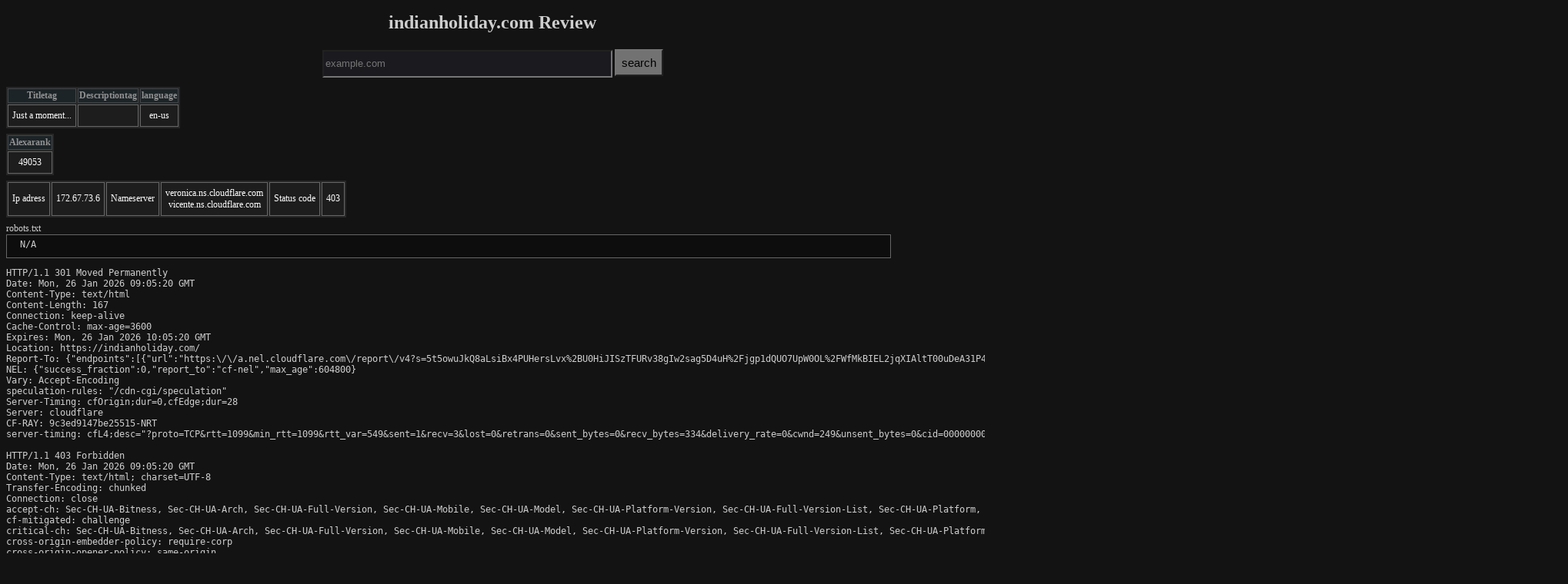

--- FILE ---
content_type: text/html; charset=UTF-8
request_url: http://domain.vsw.jp/indianholiday.com/
body_size: 2752
content:



 

 
<!DOCTYPE html>
<html lang="en">
<head>

<!-- Global site tag (gtag.js) - Google Analytics -->
<script async src="https://www.googletagmanager.com/gtag/js?id=G-X7F3M6YPL9"></script>
<script>
  window.dataLayer = window.dataLayer || [];
  function gtag(){dataLayer.push(arguments);}
  gtag('js', new Date());

  gtag('config', 'G-X7F3M6YPL9');
</script><title>indianholiday.com Review</title>
<link rel="icon" type="image/png" href="/favicon.ico">

<style type="text/css">

form{
padding: 5px;
    text-align: center;
}

body {
    counter-reset: result !important;
          font-size: 12px;
color: #cecece;
    background-color: #131313;
}

tr {
    background-color: #1d1d1d;
}


td {

    color: #fbfbfb;
}



iframe {
    height: 800px;
    background-color: white;
    transform: scale(0.7);
    -moz-transform: scale(0.5);
    -webkit-transform: scale(0.7);
    -o-transform: scale(0.75);
    -ms-transform: scale(0.7);
    transform-origin: 0 0;
    -moz-transform-origin: 0 0;
    -webkit-transform-origin: 0 0;
    -o-transform-origin: 0 0;
    -ms-transform-origin: 0 0;
    border: solid 1px;
    margin-bottom: -210px;
    margin-right: -100%;
    width: 140%;
}


input#formsub {
    /* margin: 15px; */
    font-size: 15px;
    padding: 7px;
    background-color: #727272;
    /* width: 250px; */
}
#inputdomain {
    height: 30px;
    background-color: #1b1a1f;
    color: #4e85ca;
}



table th {
    white-space: nowrap;
    border: 1px solid rgba(209, 209, 209, 0.19);
    background: #1d2428;


    color: #909090;

  white-space   : nowrap;    
}


table td {
  text-align    : center;            /* ??????u   */
  padding       : 6px 5px;           /* ?]??       */
  border        : 1px #666666 solid; /* ?r??       */
  white-space   : nowrap;    

}


table {
    background-color: #272727;
    font-size: 12px;
    margin-top: 7px;
    margin-bottom: 7px;
  
}

a {
    text-decoration: none;
}


</style>

</head>

<body>

<h1 style="
    text-align: center;
">indianholiday.com Review</h1>
<!--!-->

   <form action="index.php" method="get" name="domain" id="domain"> 
         
<input id="inputdomain"  name="domain" type="text" size="45" value="" required="" placeholder="example.com"  > 
      <input  id="formsub"   type="submit" name="sub" value="search">
   </form> 

</body>    
<table id="titledesc"><tbody><thead><tr><th>Titletag</th><th>Descriptiontag</th><th>language</th></tr></thead><tr><td class="title">Just a moment...</td><td class="description"></td>
<td class="description">en-us</td>

</tr></tbody></table>

<table id="titledesc"><tbody><thead><tr><th>Alexarank</th></tr></thead><tr><td class="Alexarank">49053</td></tr></tbody></table>


<table id="iptable"><tbody><tr><td class="ip">Ip adress</td><td class="ip">172.67.73.6</td><td class="ns">Nameserver</td><td class="ns">veronica.ns.cloudflare.com<br>vicente.ns.cloudflare.com</td>
<td class="status">Status code</td><td class="status">403</td>
</tr></tbody></table>

 
<div id ="robots">robots.txt
</div>   
<pre style="
    padding-left: 10px;
    border: 1px #666666 solid;
    margin-top: 0px;
    padding-top: 5px;
        width: 90%;
background-color: #0d0d0d;    
    padding-bottom: 10px;
"> N/A</pre><pre>HTTP/1.1 301 Moved Permanently
Date: Mon, 26 Jan 2026 09:05:20 GMT
Content-Type: text/html
Content-Length: 167
Connection: keep-alive
Cache-Control: max-age=3600
Expires: Mon, 26 Jan 2026 10:05:20 GMT
Location: https://indianholiday.com/
Report-To: {"endpoints":[{"url":"https:\/\/a.nel.cloudflare.com\/report\/v4?s=5t5owuJkQ8aLsiBx4PUHersLvx%2BU0HiJISzTFURv38gIw2sag5D4uH%2Fjgp1dQUO7UpW0OL%2FWfMkBIEL2jqXIAltT00uDeA31P4HxVL6zi225Fwi%2FbFza2iaaq%2FWsBUu1VE9H"}],"group":"cf-nel","max_age":604800}
NEL: {"success_fraction":0,"report_to":"cf-nel","max_age":604800}
Vary: Accept-Encoding
speculation-rules: "/cdn-cgi/speculation"
Server-Timing: cfOrigin;dur=0,cfEdge;dur=28
Server: cloudflare
CF-RAY: 9c3ed9147be25515-NRT
server-timing: cfL4;desc="?proto=TCP&rtt=1099&min_rtt=1099&rtt_var=549&sent=1&recv=3&lost=0&retrans=0&sent_bytes=0&recv_bytes=334&delivery_rate=0&cwnd=249&unsent_bytes=0&cid=0000000000000000&ts=0&x=0"

HTTP/1.1 403 Forbidden
Date: Mon, 26 Jan 2026 09:05:20 GMT
Content-Type: text/html; charset=UTF-8
Transfer-Encoding: chunked
Connection: close
accept-ch: Sec-CH-UA-Bitness, Sec-CH-UA-Arch, Sec-CH-UA-Full-Version, Sec-CH-UA-Mobile, Sec-CH-UA-Model, Sec-CH-UA-Platform-Version, Sec-CH-UA-Full-Version-List, Sec-CH-UA-Platform, Sec-CH-UA, UA-Bitness, UA-Arch, UA-Full-Version, UA-Mobile, UA-Model, UA-Platform-Version, UA-Platform, UA
cf-mitigated: challenge
critical-ch: Sec-CH-UA-Bitness, Sec-CH-UA-Arch, Sec-CH-UA-Full-Version, Sec-CH-UA-Mobile, Sec-CH-UA-Model, Sec-CH-UA-Platform-Version, Sec-CH-UA-Full-Version-List, Sec-CH-UA-Platform, Sec-CH-UA, UA-Bitness, UA-Arch, UA-Full-Version, UA-Mobile, UA-Model, UA-Platform-Version, UA-Platform, UA
cross-origin-embedder-policy: require-corp
cross-origin-opener-policy: same-origin
cross-origin-resource-policy: same-origin
origin-agent-cluster: ?1
permissions-policy: accelerometer=(),browsing-topics=(),camera=(),clipboard-read=(),clipboard-write=(),geolocation=(),gyroscope=(),hid=(),interest-cohort=(),magnetometer=(),microphone=(),payment=(),publickey-credentials-get=(),screen-wake-lock=(),serial=(),sync-xhr=(),usb=()
referrer-policy: same-origin
server-timing: chlray;desc="9c3ed9165f14affa"
x-content-type-options: nosniff
x-frame-options: SAMEORIGIN
Cache-Control: private, max-age=0, no-store, no-cache, must-revalidate, post-check=0, pre-check=0
Expires: Thu, 01 Jan 1970 00:00:01 GMT
Report-To: {"endpoints":[{"url":"https:\/\/a.nel.cloudflare.com\/report\/v4?s=h2zAMse3XPOZXEL54PQq4jPEqDasefF5RHcMvG7y8m9pQXkaxC0vst%2FYuTCM0NcWcsrSpo10%2B9YAzyPzmvJXSC5rOho0wH%2BuOXH5Iz%2B7wpmy8SO6QxcVya9huu6wszTxNOeU"}],"group":"cf-nel","max_age":604800}
NEL: {"success_fraction":0,"report_to":"cf-nel","max_age":604800}
Vary: Accept-Encoding
speculation-rules: "/cdn-cgi/speculation"
Server: cloudflare
CF-RAY: 9c3ed9165f14affa-NRT
Content-Encoding: br
server-timing: cfOrigin;dur=0,cfEdge;dur=17
server-timing: cfL4;desc="?proto=TCP&rtt=2036&min_rtt=1470&rtt_var=1683&sent=5&recv=7&lost=0&retrans=1&sent_bytes=4268&recv_bytes=989&delivery_rate=472661&cwnd=193&unsent_bytes=0&cid=8e2c8b22798e520d&ts=27&x=0"

</pre> 





<div style="
    padding-top: 30px;
">
<div style="
    text-align: center;
">iframe</div>    
<iframe src="https://indianholiday.com/" sandbox></iframe></div>



</HTML>




